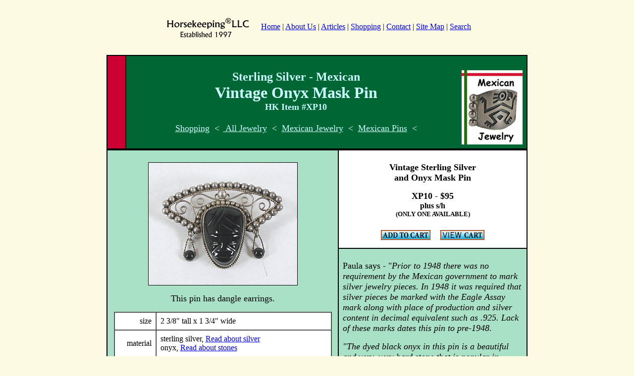

--- FILE ---
content_type: text/html
request_url: https://www.horsekeeping.com/jewelry/mexican/mexican-pins/XP10-mask-black-onyx.htm
body_size: 2930
content:
<!DOCTYPE HTML PUBLIC "-//W3C//DTD HTML 4.01 Transitional//EN"
        "https://www.w3.org/TR/html4/loose.dtd">
<!-- saved from url=(0014)about:internet -->
<html>
<head>
<meta http-equiv="Content-Type" content="text/html; charset=iso-8859-1">
<title>Vintage Mexican black onyx Mask Pin</title>
<link rel="canonical" href="https://www.horsekeeping.com/jewelry/mexican/mexican-pins/XP10-mask-black-onyx.htm">
<meta name="viewport" content="width=device-width, initial-scale=1">
<meta name="keywords" content="Mexican jewelry,mexican pin,onyx pin,sterling silver pin,vintage black onyx pin" >
<meta name="description" content="Vintage Mexican sterling silver black onyx mask pin">
<meta property="og:description" content="Vintage Mexican sterling silver black onyx mask pin" >
<meta property="og:image" content="https://www.horsekeeping.com/jewelry/mexican/mexican-pins/XP10-mask-black-onyx-1.jpg" />
</head>
<body bgcolor="#FCFAE2">
<TABLE WIDTH="750" BORDER="0" CELLPADDING="8" ALIGN="CENTER" CELLSPACING="0"><TR VALIGN="TOP"><TD VALIGN="MIDDLE" HEIGHT="87" WIDTH="77%"><DIV ALIGN="CENTER"><P ALIGN="CENTER"><IMG SRC="../../../images/logo/HK-LLC-Est-1997.jpg" WIDTH="178" HEIGHT="50" ALT="Horse Training, Horse Care, and Riding Books and Videos from Cherry Hill at www.horsekeeping.com" BORDER="0" ALIGN="MIDDLE">&nbsp;&nbsp;&nbsp;&nbsp;&nbsp;<A HREF="https://www.horsekeeping.com"><FONT SIZE="3">Home</FONT></A><FONT SIZE="3"> 
| <A HREF="https://www.horsekeeping.com/about-horsekeeping-com.htm">About Us</A> 
|&nbsp;</FONT><FONT SIZE="3" COLOR="#000000"><A
HREF="https://www.horsekeeping.com/horse-training-care-info.htm">Articles</A>&nbsp;| 
</FONT><FONT SIZE="2" COLOR="#000000"><FONT SIZE="3"> <A
HREF="https://www.horsekeeping.com/shopping.htm">Shopping</A> | <A HREF="https://www.horsekeeping.com/e-mail.htm">Contact</A> 
| </FONT><FONT SIZE="3" COLOR="#000000"><A HREF="https://www.horsekeeping.com/sitemap.htm">Site 
Map</A> | </FONT><FONT SIZE="3"><A HREF="https://www.horsekeeping.com/search.htm">Search</A></FONT> 
</FONT></DIV></TD></TR></TABLE><TABLE WIDTH="850" BORDER="1" CELLPADDING="8" BORDERCOLOR="#000000" ALIGN="CENTER" CELLSPACING="0"><TR VALIGN="MIDDLE" BGCOLOR="#CCFFCC"><TD WIDTH="20" BGCOLOR="#CC0033">&nbsp;</TD><TD COLSPAN="2" BGCOLOR="#006633" WIDTH="777"><DIV ALIGN="CENTER"><H1><A HREF="https://www.horsekeeping.com/jewelry/mexican/-mexican-main.htm"><IMG SRC="../mexican-logo-150h.jpg" WIDTH="123" HEIGHT="150" ALIGN="RIGHT" BORDER="0" ALT="Mexican jewelry contemporary and vintage sterling silver and stone"></A><FONT COLOR="#ccffff" SIZE="5"> 
Sterling Silver - Mexican<BR></FONT><FONT COLOR="#ccffff"> </FONT><FONT SIZE="6" COLOR="#CCFFFF"><B>Vintage 
Onyx Mask Pin</B></FONT><FONT SIZE="6"><B></B></FONT><BR><FONT SIZE="4"  COLOR="#CCFFFF">HK 
Item #XP10</FONT></H1><P><FONT SIZE="4"><FONT SIZE="4"><A HREF="https://www.horsekeeping.com/jewelry/pawn/pawnshop-vin.htm"><FONT COLOR="#ccffff">Shopping</FONT></A></FONT></FONT><FONT SIZE="4"><FONT COLOR="#e6ffff">&nbsp;&nbsp;&lt;</FONT></FONT>&nbsp;&nbsp;<FONT SIZE="4"><A HREF="https://www.horsekeeping.com/jewelry/jewelry.htm"><FONT COLOR="#ccffff"> 
All Jewelry</FONT></A>&nbsp;&nbsp;<FONT COLOR="#e6ffff">&lt;</FONT>&nbsp;&nbsp;</FONT><FONT SIZE="4"><A HREF="https://www.horsekeeping.com/jewelry/mexican/-mexican-main.htm"><FONT COLOR="#ccffff" SIZE="4">Mexican 
Jewelry</FONT></A>&nbsp;&nbsp;<FONT COLOR="#e6ffff">&lt;</FONT>&nbsp;&nbsp;</FONT><FONT SIZE="4"><A HREF="https://www.horsekeeping.com/jewelry/mexican/mexican-pins/-mexican-pins.htm"><FONT COLOR="#ccffff" SIZE="4">Mexican 
Pins</FONT></A>&nbsp;&nbsp;<FONT COLOR="#e6ffff">&lt;</FONT></FONT></P></DIV></TD></TR></TABLE><TABLE WIDTH="850" BORDER="1" CELLPADDING="8" ALIGN="CENTER" CELLSPACING="0" BORDERCOLOR="#000000"><TR><TD ROWSPAN="8" VALIGN="TOP" BGCOLOR="#A8E1C6"><DIV ALIGN="CENTER"><P><IMG SRC="XP10-mask-black-onyx-1.jpg" WIDTH="300" HEIGHT="247" ALT="Vintage Mexican sterling silver black onyx mask pin" BORDER="1"></P><P><FONT SIZE="4">This 
pin has dangle earrings.</FONT> </P><TABLE WIDTH="98%" BORDER="1" CELLPADDING="8" CELLSPACING="0" BGCOLOR="#FFFFFF"><TR><TD WIDTH="19%"><DIV ALIGN="RIGHT"><FONT SIZE="3">size</FONT></DIV></TD><TD WIDTH="81%"><FONT SIZE="3">2 
3/8&quot; tall x 1 3/4&quot; wide</FONT></TD></TR><TR><TD WIDTH="19%"><DIV ALIGN="RIGHT"><FONT SIZE="3">material</FONT></DIV></TD><TD WIDTH="81%"><FONT SIZE="3">sterling 
silver, <A HREF="https://www.horsekeeping.com/jewelry/silver.htm">Read about silver</A><BR>onyx, 
<A HREF="https://www.horsekeeping.com/jewelry/stones2.htm">Read about stones</A></FONT></TD></TR><TR BORDERCOLOR="#333366" BGCOLOR="#ffffff"> 
<TD WIDTH="19%"> <DIV ALIGN="RIGHT"><FONT SIZE="3">condition</FONT></DIV></TD><TD WIDTH=81%> 
<DIV ALIGN="LEFT"><FONT SIZE="3"><A HREF="#condition">vintage, pre-owned</A>, 
excellent, stone firmly set with no cracks or chips; pin finding works smoothly 
and securely; medium patina</FONT></DIV></TD></TR><TR><TD WIDTH="19%"><DIV ALIGN="RIGHT"><FONT SIZE="3">era</FONT></DIV></TD><TD WIDTH="81%"><FONT SIZE="3">this 
hallmark was used 1900-1948</FONT></TD></TR><TR><TD WIDTH="19%"><DIV ALIGN="RIGHT"><FONT SIZE="3">hallmarks</FONT></DIV></TD><TD WIDTH="81%"><FONT SIZE="3">stamped: 
SILVER MADE IN MEXICO</FONT></TD></TR><TR><TD WIDTH="19%"><DIV ALIGN="RIGHT"><FONT SIZE="3">artist</FONT></DIV></TD><TD WIDTH="81%"><FONT SIZE="3">unknown</FONT></TD></TR></TABLE><P><IMG SRC="XP10-mask-black-onyx-4.jpg" WIDTH="300" HEIGHT="174" ALT="Vintage Mexican sterling silver black onyx mask pin" BORDER="1"></P><P ALIGN="CENTER"><FONT SIZE="4"><A HREF="https://www.horsekeeping.com/jewelry/mexican/mexican-pins/-mexican-pins.htm">More 
Mexican Pins</A> </FONT></P><P ALIGN="CENTER"><FONT SIZE="4"><A HREF="https://www.horsekeeping.com/jewelry/bargainbarn/bargainbarn.htm">Bargain 
Barn Pins</A><A HREF="https://www.horsekeeping.com/jewelry/beads/bead-necklaces.htm"> 
</A></FONT></P><P ALIGN="CENTER"><FONT SIZE="4"><A HREF="https://www.horsekeeping.com/jewelry/pawn/pawnshop-vin.htm"> 
</A><A HREF="https://www.horsekeeping.com/jewelry/pawn/pins/a-pawn-pins.htm">Vintage 
Pins</A><A HREF="https://www.horsekeeping.com/jewelry/beads/bead-necklaces.htm"> 
</A></FONT></P><P ALIGN="CENTER"><FONT SIZE="4"><A HREF="https://www.horsekeeping.com/jewelry/jewelry.htm"> 
</A></FONT><A HREF="https://www.horsekeeping.com/jewelry/pins/pins.htm"><FONT SIZE="4">New 
Pins</FONT></A><FONT SIZE="4"><A HREF="https://www.horsekeeping.com/jewelry/beads/bead-necklaces.htm"> 
</A></FONT></P><P ALIGN="CENTER"><FONT SIZE="3"><A HREF="https://www.horsekeeping.com/policy.htm#returns">Store 
Policies</A></FONT></P></DIV></TD><TD BGCOLOR="#FFFFFF" WIDTH="45%" VALIGN="TOP"><P ALIGN="CENTER"><B><FONT SIZE="4">Vintage 
Sterling Silver<BR>and Onyx Mask Pin</FONT></B></P><P ALIGN="CENTER"><B><FONT SIZE="4"> 
XP10</FONT></B><FONT SIZE="4"> - <B>$95<BR></B></FONT><FONT SIZE="4"><B><FONT SIZE="3"> 
plus s/h</FONT></B><FONT SIZE="3"></FONT></FONT><BR><FONT SIZE="4"><B><FONT SIZE="2">(ONLY 
ONE AVAILABLE)</FONT></B></FONT></P><FORM METHOD=POST ACTION="https://www.horsekeeping.com/dansiecart/cart/cart.pl"><DIV ALIGN="center"><B><INPUT TYPE=HIDDEN NAME=name     VALUE="XP10 Mexican Shop - Vintage Sterling Silver and black Onyx Mask Pin"> 
<INPUT TYPE=HIDDEN NAME=price   VALUE="95.00"> <INPUT TYPE=HIDDEN NAME=sh       VALUE="1.45"> 
<INPUT TYPE=HIDDEN NAME="add" VALUE="1"> <INPUT TYPE=image SRC="../../../images/ADD_TO_CART_100X20.gif"  NAME="Order" ALT="Order Horsekeeping Videos and Books" WIDTH="100" HEIGHT="20" ALIGN="MIDDLE"> 
&nbsp;&nbsp;&nbsp;&nbsp;<A HREF="https://www.horsekeeping.com/dansiecart/cart/cart.pl"><IMG SRC="../../../images/viewcart.gif"  BORDER="0" ALT="View your  Horsekeeping Videos and Books shopping cart." WIDTH="89" HEIGHT="20" VSPACE="8" ALIGN="MIDDLE"></A> 
</B></DIV></FORM></TD></TR><TR><TD ROWSPAN="7" WIDTH="45%" VALIGN="TOP" BGCOLOR="#A8E1C6"><DIV ALIGN="CENTER"><P ALIGN="LEFT"><FONT SIZE="4">Paula 
says - &quot;</FONT><FONT SIZE="4"><I>Prior to 1948 there was no requirement by 
the Mexican government to mark silver jewelry pieces. In 1948 it was required 
that silver pieces be marked with the Eagle Assay mark along with place of production 
and silver content in decimal equivalent such as .925. Lack of these marks dates 
this pin to pre-1948.</I></FONT></P><P ALIGN="LEFT"><FONT SIZE="4"><I>&quot;The 
dyed black onyx in this pin is a beautiful and very, very hard stone that is popular 
in Mexican jewelry.&quot;</I></FONT></P><P ALIGN="CENTER"><IMG SRC="XP10-mask-black-onyx-2.jpg" WIDTH="300" HEIGHT="247" ALT="Vintage Mexican sterling silver black onyx mask pin" BORDER="1"></P></DIV><P ALIGN="CENTER"><IMG SRC="XP10-mask-black-onyx-3.jpg" WIDTH="300" HEIGHT="178" ALT="Vintage Mexican sterling silver black onyx mask pin" BORDER="1"></P><P ALIGN="CENTER"><FONT SIZE="3"><A HREF="https://www.horsekeeping.com/e-mail.htm">Questions 
or more details.</A></FONT></P></TD></TR><TR></TR><TR></TR><TR></TR><TR></TR><TR></TR><TR></TR></TABLE><TABLE WIDTH="850" BORDER="1" CELLPADDING="6" BGCOLOR="#FFFFFF" CELLSPACING="0" ALIGN="CENTER" BORDERCOLOR="#000000"><TR BGCOLOR="#006633"><TD HEIGHT="20"></TD></TR><TR><TD><DIV ALIGN="LEFT"><FONT SIZE="4"><B>NOTE:</B> 
Items in our Mexican Shop are either USED or NEW. They might come from inheritances, 
estate sales, private collections, and store liquidations. Many items are brand 
new (NOS, New Old Stock) and in perfect condition while others may show tarnish, 
scratches and other signs of use. Major issues will be described in detail and 
shown in photos. Mexican Shop items are sold as described and are not returnable.</FONT></DIV></TD></TR></TABLE><TABLE WIDTH="850" BORDER="1" CELLPADDING="2" BORDERCOLOR="#000000" ALIGN="CENTER" CELLSPACING="0"><TR VALIGN="MIDDLE" BGCOLOR="#A8E1C6"><TD COLSPAN="4" ALIGN="CENTER" HEIGHT="50"><P><FONT SIZE="4">&nbsp;&nbsp;&nbsp;&nbsp;&nbsp;&nbsp;</FONT><FONT SIZE="5"><B>MEXICAN 
SHOP DIRECTORY</B></FONT></P><P><FONT SIZE="4"><A HREF="https://www.horsekeeping.com/jewelry/pawn/bracelets-pawn/a-bracelets-pawn.htm">Bracelets</A> 
| <A HREF="https://www.horsekeeping.com/jewelry/mexican/mexican-earrings/-mexican-earrings.htm">Earrings</A> 
| <A HREF="https://www.horsekeeping.com/jewelry/mexican/mexican-necklaces/-mexican-necklaces.htm">Necklaces</A> 
|&nbsp;<A HREF="https://www.horsekeeping.com/jewelry/pawn/buckles/a-buckles-pawn.htm">Pins</A> 
|&nbsp;<A HREF="https://www.horsekeeping.com/jewelry/mexican/mexican-rings/-mexican-rings.htm">Rings</A> 
|&nbsp;<A HREF="https://www.horsekeeping.com/jewelry/mexican/mexican-sets/-mexican-sets.htm">Sets</A><BR></FONT></P></TD></TR></TABLE><TABLE WIDTH="850" BORDER="1" CELLPADDING="6" ALIGN="CENTER" CELLSPACING="0" BGCOLOR="#FFFFFF"><TR><TD COLSPAN="2"><DIV ALIGN="CENTER"><FONT SIZE="4"><B><A NAME="condition"></A>Horsekeeping 
LLC - Definitions of Jewelry Age and Condition<BR></B><FONT SIZE="2">©&nbsp; 2015 
Horsekeeping LLC &nbsp;&nbsp; <FONT FACE="Arial, Helvetica, sans-serif"><A HREF="https://www.horsekeeping.com/copyright_information.htm">© 
Copyright Information</A></FONT></FONT></FONT></DIV></TD></TR><TR><TD WIDTH="16%"><DIV ALIGN="RIGHT"><FONT SIZE="4"><B>Patina</B></FONT></DIV></TD><TD WIDTH="84%"><FONT SIZE="4"> 
A dark or colored film of oxidation that forms naturally on metal exposure to 
air and other elements. It is often valued for its aesthetically pleasing appearance.</FONT></TD></TR><TR><TD WIDTH="16%"><DIV ALIGN="RIGHT"><FONT SIZE="4"><B>Vintage</B></FONT></DIV></TD><TD WIDTH="84%"><FONT SIZE="4">30 
years or older.</FONT></TD></TR><TR><TD WIDTH="16%"><DIV ALIGN="RIGHT"><FONT SIZE="4"><B>NOS</B></FONT></DIV></TD><TD WIDTH="84%"><FONT SIZE="4">New 
Old Stock. Retail store inventory from at least 10 years ago.</FONT></TD></TR><TR><TD WIDTH="16%"><DIV ALIGN="RIGHT"><FONT SIZE="4"><B>Pre-owned</B></FONT></DIV></TD><TD WIDTH="84%"><FONT SIZE="4">An 
item that has been used.</FONT></TD></TR></TABLE><TABLE WIDTH="650" BORDER="0" CELLPADDING="8" CELLSPACING="0" ALIGN="CENTER"><TR><TD><DIV ALIGN="CENTER"><P ALIGN="CENTER"><A HREF="https://www.horsekeeping.com"><FONT SIZE="3">Home</FONT></A><FONT SIZE="3"> 
| <A HREF="https://www.horsekeeping.com/about-horsekeeping-com.htm">About Us</A> 
|&nbsp;</FONT><FONT SIZE="3" COLOR="#000000"><A
HREF="https://www.horsekeeping.com/horse-training-care-info.htm">Articles</A>&nbsp;| 
</FONT><FONT SIZE="3"> <A
HREF="https://www.horsekeeping.com/shopping.htm">Shopping</A> | <A HREF="https://www.horsekeeping.com/e-mail.htm">Contact</A> 
| </FONT><FONT SIZE="3" COLOR="#000000"><A HREF="https://www.horsekeeping.com/sitemap.htm">Site 
Map</A> | </FONT><FONT SIZE="3"><A HREF="https://www.horsekeeping.com/search.htm">Search</A></FONT> 
</P><P ALIGN="CENTER"><FONT SIZE="3" COLOR="#000000">©&nbsp; 2019 Horsekeeping 
LLC &nbsp;&nbsp; <A HREF="https://www.horsekeeping.com/copyright_information.htm">© 
Copyright Information</A></FONT></P></DIV></TD></TR></TABLE><FONT SIZE="2" COLOR="#000000"><DIV ALIGN="center"><CENTER></CENTER></DIV><P ALIGN="center">&nbsp;</P><p align="center">&nbsp;</p><p align="CENTER">&nbsp;</p><P>&nbsp;</P><p align="center">&nbsp;</p></FONT> 
</body>
</html>
